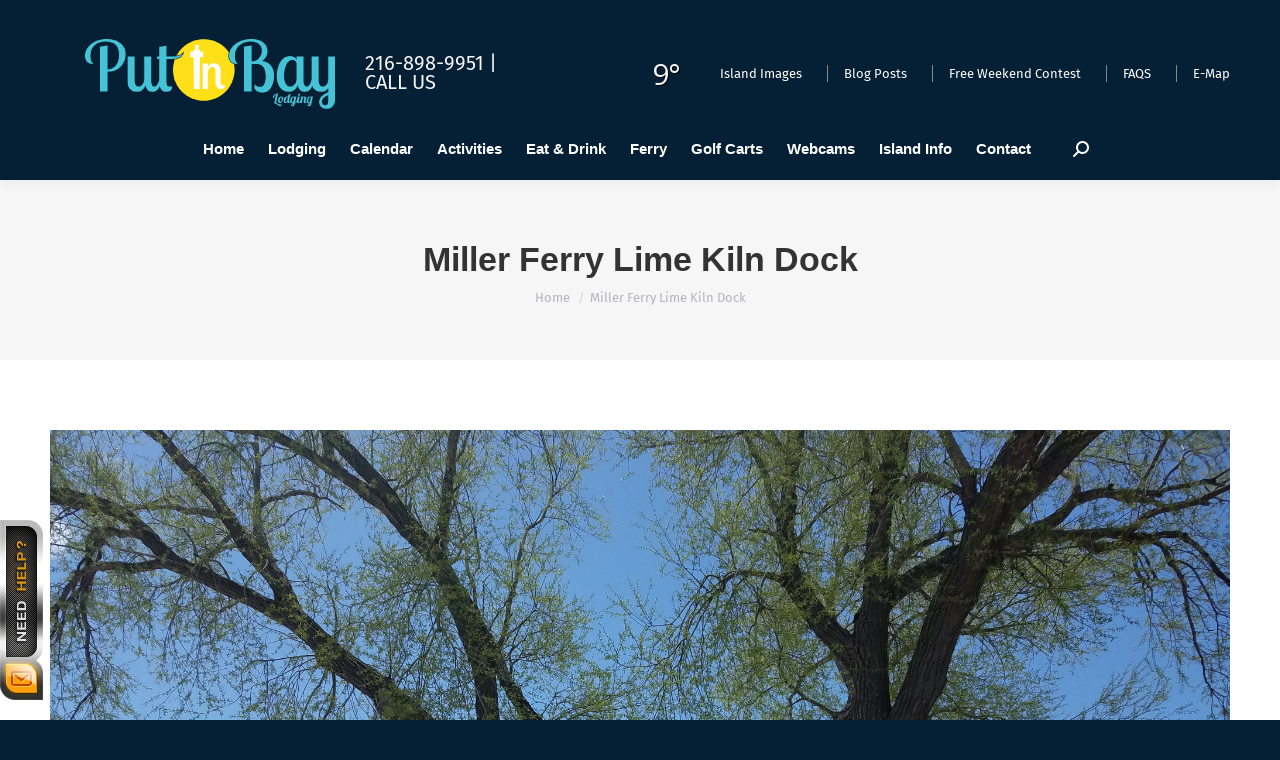

--- FILE ---
content_type: application/javascript; charset=utf-8
request_url: https://image.providesupport.com/js/1xmu3i1l2eyxf10oraa95t49ox/safe-standard.js?ps_h=xMSc&ps_t=1769948466127
body_size: 432
content:
(function(){var p=[4,'safe-standard','xMSc','HyntBIqTNXnrFjh0','scxMSc','cixMSc',50,50,1,1,1,1,1,191,271,'https://messenger.providesupport.com','1xmu3i1l2eyxf10oraa95t49ox','',false,false,true,30,60,'https://image.providesupport.com','1xmu3i1l2eyxf10oraa95t49ox','','',,'bottom:20px;left:0px;','','','','https://vm.providesupport.com/1xmu3i1l2eyxf10oraa95t49ox',false,'width=400px,height=570px','https://vm.providesupport.com/js/starter/starter.js','messengerDefaultSize=width%3A400px%3Bheight%3A570px&showButtonWithCode=false',1739195580126,{"enabled":true,"mode":"next-visit","timeout":30,"period":300,"text":"We are here to help!","background-color":"#ffffff","text-color":"#000000","border-color":"#ffffff"},'http://','https://vm.providesupport.com','','https://vm.providesupport.com/defres/company/messenger/css-js/weightless/298dd3/styles.js','','https://chatapi.providesupport.com/v1/visitor/sids','en',1,false,'Live chat online','Live chat offline','https://admin.providesupport.com','',,,1109019440830,false,true,'https://image.providesupport.com/image/1xmu3i1l2eyxf10oraa95t49ox/online-403902446.gif','https://image.providesupport.com/image/1xmu3i1l2eyxf10oraa95t49ox/offline-971672340.gif','43','180','43','180','',,,,,,];var w=window,d=document;w.psRSS?w.psRSS(p):(w.psPDSS||(w.psPDSS=[]),w.psPDSS.push(p));var s=d.createElement('script');s.src='https://image.providesupport.com/sjs/static.js';d.body.appendChild(s)})()